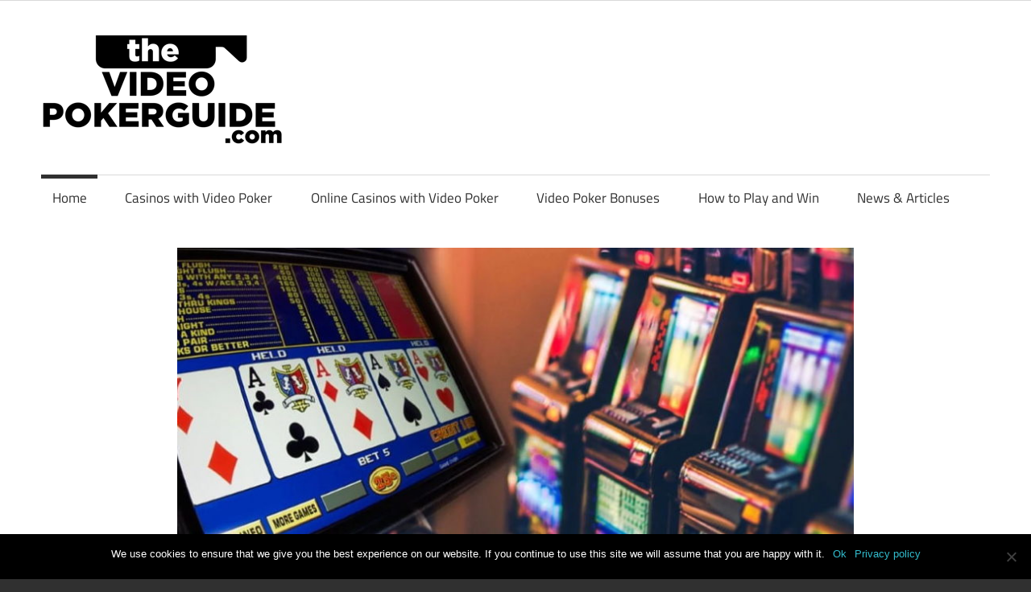

--- FILE ---
content_type: text/html; charset=UTF-8
request_url: https://www.thevideopokerguide.com/
body_size: 8938
content:
<!DOCTYPE html>
<html lang="en-US">

<head>
<meta charset="UTF-8">
<meta name="viewport" content="width=device-width, initial-scale=1">
<link rel="profile" href="https://gmpg.org/xfn/11">
<link rel="pingback" href="https://www.thevideopokerguide.com/xmlrpc.php">

<title>The Video Poker Guide &#8211; Loads of news, information and resources about Video Poker.</title>
<meta name='robots' content='max-image-preview:large' />
<link rel="alternate" type="application/rss+xml" title="The Video Poker Guide &raquo; Feed" href="https://www.thevideopokerguide.com/feed" />
<link rel="alternate" type="application/rss+xml" title="The Video Poker Guide &raquo; Comments Feed" href="https://www.thevideopokerguide.com/comments/feed" />
<script type="text/javascript">
/* <![CDATA[ */
window._wpemojiSettings = {"baseUrl":"https:\/\/s.w.org\/images\/core\/emoji\/15.0.3\/72x72\/","ext":".png","svgUrl":"https:\/\/s.w.org\/images\/core\/emoji\/15.0.3\/svg\/","svgExt":".svg","source":{"concatemoji":"https:\/\/www.thevideopokerguide.com\/wp-includes\/js\/wp-emoji-release.min.js?ver=6.5.7"}};
/*! This file is auto-generated */
!function(i,n){var o,s,e;function c(e){try{var t={supportTests:e,timestamp:(new Date).valueOf()};sessionStorage.setItem(o,JSON.stringify(t))}catch(e){}}function p(e,t,n){e.clearRect(0,0,e.canvas.width,e.canvas.height),e.fillText(t,0,0);var t=new Uint32Array(e.getImageData(0,0,e.canvas.width,e.canvas.height).data),r=(e.clearRect(0,0,e.canvas.width,e.canvas.height),e.fillText(n,0,0),new Uint32Array(e.getImageData(0,0,e.canvas.width,e.canvas.height).data));return t.every(function(e,t){return e===r[t]})}function u(e,t,n){switch(t){case"flag":return n(e,"\ud83c\udff3\ufe0f\u200d\u26a7\ufe0f","\ud83c\udff3\ufe0f\u200b\u26a7\ufe0f")?!1:!n(e,"\ud83c\uddfa\ud83c\uddf3","\ud83c\uddfa\u200b\ud83c\uddf3")&&!n(e,"\ud83c\udff4\udb40\udc67\udb40\udc62\udb40\udc65\udb40\udc6e\udb40\udc67\udb40\udc7f","\ud83c\udff4\u200b\udb40\udc67\u200b\udb40\udc62\u200b\udb40\udc65\u200b\udb40\udc6e\u200b\udb40\udc67\u200b\udb40\udc7f");case"emoji":return!n(e,"\ud83d\udc26\u200d\u2b1b","\ud83d\udc26\u200b\u2b1b")}return!1}function f(e,t,n){var r="undefined"!=typeof WorkerGlobalScope&&self instanceof WorkerGlobalScope?new OffscreenCanvas(300,150):i.createElement("canvas"),a=r.getContext("2d",{willReadFrequently:!0}),o=(a.textBaseline="top",a.font="600 32px Arial",{});return e.forEach(function(e){o[e]=t(a,e,n)}),o}function t(e){var t=i.createElement("script");t.src=e,t.defer=!0,i.head.appendChild(t)}"undefined"!=typeof Promise&&(o="wpEmojiSettingsSupports",s=["flag","emoji"],n.supports={everything:!0,everythingExceptFlag:!0},e=new Promise(function(e){i.addEventListener("DOMContentLoaded",e,{once:!0})}),new Promise(function(t){var n=function(){try{var e=JSON.parse(sessionStorage.getItem(o));if("object"==typeof e&&"number"==typeof e.timestamp&&(new Date).valueOf()<e.timestamp+604800&&"object"==typeof e.supportTests)return e.supportTests}catch(e){}return null}();if(!n){if("undefined"!=typeof Worker&&"undefined"!=typeof OffscreenCanvas&&"undefined"!=typeof URL&&URL.createObjectURL&&"undefined"!=typeof Blob)try{var e="postMessage("+f.toString()+"("+[JSON.stringify(s),u.toString(),p.toString()].join(",")+"));",r=new Blob([e],{type:"text/javascript"}),a=new Worker(URL.createObjectURL(r),{name:"wpTestEmojiSupports"});return void(a.onmessage=function(e){c(n=e.data),a.terminate(),t(n)})}catch(e){}c(n=f(s,u,p))}t(n)}).then(function(e){for(var t in e)n.supports[t]=e[t],n.supports.everything=n.supports.everything&&n.supports[t],"flag"!==t&&(n.supports.everythingExceptFlag=n.supports.everythingExceptFlag&&n.supports[t]);n.supports.everythingExceptFlag=n.supports.everythingExceptFlag&&!n.supports.flag,n.DOMReady=!1,n.readyCallback=function(){n.DOMReady=!0}}).then(function(){return e}).then(function(){var e;n.supports.everything||(n.readyCallback(),(e=n.source||{}).concatemoji?t(e.concatemoji):e.wpemoji&&e.twemoji&&(t(e.twemoji),t(e.wpemoji)))}))}((window,document),window._wpemojiSettings);
/* ]]> */
</script>
<link rel='stylesheet' id='maxwell-theme-fonts-css' href='https://www.thevideopokerguide.com/wp-content/fonts/b5857863924215b974260c7b53a52765.css?ver=20201110' type='text/css' media='all' />
<style id='wp-emoji-styles-inline-css' type='text/css'>

	img.wp-smiley, img.emoji {
		display: inline !important;
		border: none !important;
		box-shadow: none !important;
		height: 1em !important;
		width: 1em !important;
		margin: 0 0.07em !important;
		vertical-align: -0.1em !important;
		background: none !important;
		padding: 0 !important;
	}
</style>
<link rel='stylesheet' id='wp-block-library-css' href='https://www.thevideopokerguide.com/wp-includes/css/dist/block-library/style.min.css?ver=6.5.7' type='text/css' media='all' />
<style id='classic-theme-styles-inline-css' type='text/css'>
/*! This file is auto-generated */
.wp-block-button__link{color:#fff;background-color:#32373c;border-radius:9999px;box-shadow:none;text-decoration:none;padding:calc(.667em + 2px) calc(1.333em + 2px);font-size:1.125em}.wp-block-file__button{background:#32373c;color:#fff;text-decoration:none}
</style>
<style id='global-styles-inline-css' type='text/css'>
body{--wp--preset--color--black: #000000;--wp--preset--color--cyan-bluish-gray: #abb8c3;--wp--preset--color--white: #ffffff;--wp--preset--color--pale-pink: #f78da7;--wp--preset--color--vivid-red: #cf2e2e;--wp--preset--color--luminous-vivid-orange: #ff6900;--wp--preset--color--luminous-vivid-amber: #fcb900;--wp--preset--color--light-green-cyan: #7bdcb5;--wp--preset--color--vivid-green-cyan: #00d084;--wp--preset--color--pale-cyan-blue: #8ed1fc;--wp--preset--color--vivid-cyan-blue: #0693e3;--wp--preset--color--vivid-purple: #9b51e0;--wp--preset--color--primary: #33bbcc;--wp--preset--color--secondary: #008899;--wp--preset--color--tertiary: #005566;--wp--preset--color--accent: #cc3833;--wp--preset--color--highlight: #009912;--wp--preset--color--light-gray: #f0f0f0;--wp--preset--color--gray: #999999;--wp--preset--color--dark-gray: #303030;--wp--preset--gradient--vivid-cyan-blue-to-vivid-purple: linear-gradient(135deg,rgba(6,147,227,1) 0%,rgb(155,81,224) 100%);--wp--preset--gradient--light-green-cyan-to-vivid-green-cyan: linear-gradient(135deg,rgb(122,220,180) 0%,rgb(0,208,130) 100%);--wp--preset--gradient--luminous-vivid-amber-to-luminous-vivid-orange: linear-gradient(135deg,rgba(252,185,0,1) 0%,rgba(255,105,0,1) 100%);--wp--preset--gradient--luminous-vivid-orange-to-vivid-red: linear-gradient(135deg,rgba(255,105,0,1) 0%,rgb(207,46,46) 100%);--wp--preset--gradient--very-light-gray-to-cyan-bluish-gray: linear-gradient(135deg,rgb(238,238,238) 0%,rgb(169,184,195) 100%);--wp--preset--gradient--cool-to-warm-spectrum: linear-gradient(135deg,rgb(74,234,220) 0%,rgb(151,120,209) 20%,rgb(207,42,186) 40%,rgb(238,44,130) 60%,rgb(251,105,98) 80%,rgb(254,248,76) 100%);--wp--preset--gradient--blush-light-purple: linear-gradient(135deg,rgb(255,206,236) 0%,rgb(152,150,240) 100%);--wp--preset--gradient--blush-bordeaux: linear-gradient(135deg,rgb(254,205,165) 0%,rgb(254,45,45) 50%,rgb(107,0,62) 100%);--wp--preset--gradient--luminous-dusk: linear-gradient(135deg,rgb(255,203,112) 0%,rgb(199,81,192) 50%,rgb(65,88,208) 100%);--wp--preset--gradient--pale-ocean: linear-gradient(135deg,rgb(255,245,203) 0%,rgb(182,227,212) 50%,rgb(51,167,181) 100%);--wp--preset--gradient--electric-grass: linear-gradient(135deg,rgb(202,248,128) 0%,rgb(113,206,126) 100%);--wp--preset--gradient--midnight: linear-gradient(135deg,rgb(2,3,129) 0%,rgb(40,116,252) 100%);--wp--preset--font-size--small: 13px;--wp--preset--font-size--medium: 20px;--wp--preset--font-size--large: 36px;--wp--preset--font-size--x-large: 42px;--wp--preset--spacing--20: 0.44rem;--wp--preset--spacing--30: 0.67rem;--wp--preset--spacing--40: 1rem;--wp--preset--spacing--50: 1.5rem;--wp--preset--spacing--60: 2.25rem;--wp--preset--spacing--70: 3.38rem;--wp--preset--spacing--80: 5.06rem;--wp--preset--shadow--natural: 6px 6px 9px rgba(0, 0, 0, 0.2);--wp--preset--shadow--deep: 12px 12px 50px rgba(0, 0, 0, 0.4);--wp--preset--shadow--sharp: 6px 6px 0px rgba(0, 0, 0, 0.2);--wp--preset--shadow--outlined: 6px 6px 0px -3px rgba(255, 255, 255, 1), 6px 6px rgba(0, 0, 0, 1);--wp--preset--shadow--crisp: 6px 6px 0px rgba(0, 0, 0, 1);}:where(.is-layout-flex){gap: 0.5em;}:where(.is-layout-grid){gap: 0.5em;}body .is-layout-flex{display: flex;}body .is-layout-flex{flex-wrap: wrap;align-items: center;}body .is-layout-flex > *{margin: 0;}body .is-layout-grid{display: grid;}body .is-layout-grid > *{margin: 0;}:where(.wp-block-columns.is-layout-flex){gap: 2em;}:where(.wp-block-columns.is-layout-grid){gap: 2em;}:where(.wp-block-post-template.is-layout-flex){gap: 1.25em;}:where(.wp-block-post-template.is-layout-grid){gap: 1.25em;}.has-black-color{color: var(--wp--preset--color--black) !important;}.has-cyan-bluish-gray-color{color: var(--wp--preset--color--cyan-bluish-gray) !important;}.has-white-color{color: var(--wp--preset--color--white) !important;}.has-pale-pink-color{color: var(--wp--preset--color--pale-pink) !important;}.has-vivid-red-color{color: var(--wp--preset--color--vivid-red) !important;}.has-luminous-vivid-orange-color{color: var(--wp--preset--color--luminous-vivid-orange) !important;}.has-luminous-vivid-amber-color{color: var(--wp--preset--color--luminous-vivid-amber) !important;}.has-light-green-cyan-color{color: var(--wp--preset--color--light-green-cyan) !important;}.has-vivid-green-cyan-color{color: var(--wp--preset--color--vivid-green-cyan) !important;}.has-pale-cyan-blue-color{color: var(--wp--preset--color--pale-cyan-blue) !important;}.has-vivid-cyan-blue-color{color: var(--wp--preset--color--vivid-cyan-blue) !important;}.has-vivid-purple-color{color: var(--wp--preset--color--vivid-purple) !important;}.has-black-background-color{background-color: var(--wp--preset--color--black) !important;}.has-cyan-bluish-gray-background-color{background-color: var(--wp--preset--color--cyan-bluish-gray) !important;}.has-white-background-color{background-color: var(--wp--preset--color--white) !important;}.has-pale-pink-background-color{background-color: var(--wp--preset--color--pale-pink) !important;}.has-vivid-red-background-color{background-color: var(--wp--preset--color--vivid-red) !important;}.has-luminous-vivid-orange-background-color{background-color: var(--wp--preset--color--luminous-vivid-orange) !important;}.has-luminous-vivid-amber-background-color{background-color: var(--wp--preset--color--luminous-vivid-amber) !important;}.has-light-green-cyan-background-color{background-color: var(--wp--preset--color--light-green-cyan) !important;}.has-vivid-green-cyan-background-color{background-color: var(--wp--preset--color--vivid-green-cyan) !important;}.has-pale-cyan-blue-background-color{background-color: var(--wp--preset--color--pale-cyan-blue) !important;}.has-vivid-cyan-blue-background-color{background-color: var(--wp--preset--color--vivid-cyan-blue) !important;}.has-vivid-purple-background-color{background-color: var(--wp--preset--color--vivid-purple) !important;}.has-black-border-color{border-color: var(--wp--preset--color--black) !important;}.has-cyan-bluish-gray-border-color{border-color: var(--wp--preset--color--cyan-bluish-gray) !important;}.has-white-border-color{border-color: var(--wp--preset--color--white) !important;}.has-pale-pink-border-color{border-color: var(--wp--preset--color--pale-pink) !important;}.has-vivid-red-border-color{border-color: var(--wp--preset--color--vivid-red) !important;}.has-luminous-vivid-orange-border-color{border-color: var(--wp--preset--color--luminous-vivid-orange) !important;}.has-luminous-vivid-amber-border-color{border-color: var(--wp--preset--color--luminous-vivid-amber) !important;}.has-light-green-cyan-border-color{border-color: var(--wp--preset--color--light-green-cyan) !important;}.has-vivid-green-cyan-border-color{border-color: var(--wp--preset--color--vivid-green-cyan) !important;}.has-pale-cyan-blue-border-color{border-color: var(--wp--preset--color--pale-cyan-blue) !important;}.has-vivid-cyan-blue-border-color{border-color: var(--wp--preset--color--vivid-cyan-blue) !important;}.has-vivid-purple-border-color{border-color: var(--wp--preset--color--vivid-purple) !important;}.has-vivid-cyan-blue-to-vivid-purple-gradient-background{background: var(--wp--preset--gradient--vivid-cyan-blue-to-vivid-purple) !important;}.has-light-green-cyan-to-vivid-green-cyan-gradient-background{background: var(--wp--preset--gradient--light-green-cyan-to-vivid-green-cyan) !important;}.has-luminous-vivid-amber-to-luminous-vivid-orange-gradient-background{background: var(--wp--preset--gradient--luminous-vivid-amber-to-luminous-vivid-orange) !important;}.has-luminous-vivid-orange-to-vivid-red-gradient-background{background: var(--wp--preset--gradient--luminous-vivid-orange-to-vivid-red) !important;}.has-very-light-gray-to-cyan-bluish-gray-gradient-background{background: var(--wp--preset--gradient--very-light-gray-to-cyan-bluish-gray) !important;}.has-cool-to-warm-spectrum-gradient-background{background: var(--wp--preset--gradient--cool-to-warm-spectrum) !important;}.has-blush-light-purple-gradient-background{background: var(--wp--preset--gradient--blush-light-purple) !important;}.has-blush-bordeaux-gradient-background{background: var(--wp--preset--gradient--blush-bordeaux) !important;}.has-luminous-dusk-gradient-background{background: var(--wp--preset--gradient--luminous-dusk) !important;}.has-pale-ocean-gradient-background{background: var(--wp--preset--gradient--pale-ocean) !important;}.has-electric-grass-gradient-background{background: var(--wp--preset--gradient--electric-grass) !important;}.has-midnight-gradient-background{background: var(--wp--preset--gradient--midnight) !important;}.has-small-font-size{font-size: var(--wp--preset--font-size--small) !important;}.has-medium-font-size{font-size: var(--wp--preset--font-size--medium) !important;}.has-large-font-size{font-size: var(--wp--preset--font-size--large) !important;}.has-x-large-font-size{font-size: var(--wp--preset--font-size--x-large) !important;}
.wp-block-navigation a:where(:not(.wp-element-button)){color: inherit;}
:where(.wp-block-post-template.is-layout-flex){gap: 1.25em;}:where(.wp-block-post-template.is-layout-grid){gap: 1.25em;}
:where(.wp-block-columns.is-layout-flex){gap: 2em;}:where(.wp-block-columns.is-layout-grid){gap: 2em;}
.wp-block-pullquote{font-size: 1.5em;line-height: 1.6;}
</style>
<link rel='stylesheet' id='contact-form-7-css' href='https://www.thevideopokerguide.com/wp-content/plugins/contact-form-7/includes/css/styles.css?ver=5.9.6' type='text/css' media='all' />
<link rel='stylesheet' id='cookie-notice-front-css' href='https://www.thevideopokerguide.com/wp-content/plugins/cookie-notice/css/front.min.css?ver=2.4.17' type='text/css' media='all' />
<link rel='stylesheet' id='wpa-css-css' href='https://www.thevideopokerguide.com/wp-content/plugins/honeypot/includes/css/wpa.css?ver=2.2.01' type='text/css' media='all' />
<link rel='stylesheet' id='maxwell-stylesheet-css' href='https://www.thevideopokerguide.com/wp-content/themes/maxwell/style.css?ver=2.4.0' type='text/css' media='all' />
<style id='maxwell-stylesheet-inline-css' type='text/css'>
.site-title, .site-description, .type-post .entry-footer .entry-author, .primary-navigation-wrap .header-search { position: absolute; clip: rect(1px, 1px, 1px, 1px); width: 1px; height: 1px; overflow: hidden; }
</style>
<link rel='stylesheet' id='maxwell-safari-flexbox-fixes-css' href='https://www.thevideopokerguide.com/wp-content/themes/maxwell/assets/css/safari-flexbox-fixes.css?ver=20200827' type='text/css' media='all' />
<link rel='stylesheet' id='maxwell-pro-css' href='https://www.thevideopokerguide.com/wp-content/plugins/maxwell-pro/assets/css/maxwell-pro.css?ver=2.2.3' type='text/css' media='all' />
<script type="text/javascript" id="cookie-notice-front-js-before">
/* <![CDATA[ */
var cnArgs = {"ajaxUrl":"https:\/\/www.thevideopokerguide.com\/wp-admin\/admin-ajax.php","nonce":"f525eaf1fb","hideEffect":"fade","position":"bottom","onScroll":false,"onScrollOffset":100,"onClick":false,"cookieName":"cookie_notice_accepted","cookieTime":2592000,"cookieTimeRejected":2592000,"globalCookie":false,"redirection":false,"cache":false,"revokeCookies":false,"revokeCookiesOpt":"automatic"};
/* ]]> */
</script>
<script type="text/javascript" src="https://www.thevideopokerguide.com/wp-content/plugins/cookie-notice/js/front.min.js?ver=2.4.17" id="cookie-notice-front-js"></script>
<script type="text/javascript" src="https://www.thevideopokerguide.com/wp-includes/js/jquery/jquery.min.js?ver=3.7.1" id="jquery-core-js"></script>
<script type="text/javascript" src="https://www.thevideopokerguide.com/wp-includes/js/jquery/jquery-migrate.min.js?ver=3.4.1" id="jquery-migrate-js"></script>
<!--[if lt IE 9]>
<script type="text/javascript" src="https://www.thevideopokerguide.com/wp-content/themes/maxwell/assets/js/html5shiv.min.js?ver=3.7.3" id="html5shiv-js"></script>
<![endif]-->
<script type="text/javascript" src="https://www.thevideopokerguide.com/wp-content/themes/maxwell/assets/js/svgxuse.min.js?ver=1.2.6" id="svgxuse-js"></script>
<link rel="https://api.w.org/" href="https://www.thevideopokerguide.com/wp-json/" /><link rel="alternate" type="application/json" href="https://www.thevideopokerguide.com/wp-json/wp/v2/pages/517" /><link rel="EditURI" type="application/rsd+xml" title="RSD" href="https://www.thevideopokerguide.com/xmlrpc.php?rsd" />
<meta name="generator" content="WordPress 6.5.7" />
<link rel="canonical" href="https://www.thevideopokerguide.com/" />
<link rel='shortlink' href='https://www.thevideopokerguide.com/' />
<link rel="alternate" type="application/json+oembed" href="https://www.thevideopokerguide.com/wp-json/oembed/1.0/embed?url=https%3A%2F%2Fwww.thevideopokerguide.com%2F" />
<link rel="alternate" type="text/xml+oembed" href="https://www.thevideopokerguide.com/wp-json/oembed/1.0/embed?url=https%3A%2F%2Fwww.thevideopokerguide.com%2F&#038;format=xml" />
<link rel="icon" href="https://www.thevideopokerguide.com/wp-content/uploads/2023/04/thevideopokerguide.com_-150x150.png" sizes="32x32" />
<link rel="icon" href="https://www.thevideopokerguide.com/wp-content/uploads/2023/04/thevideopokerguide.com_.png" sizes="192x192" />
<link rel="apple-touch-icon" href="https://www.thevideopokerguide.com/wp-content/uploads/2023/04/thevideopokerguide.com_.png" />
<meta name="msapplication-TileImage" content="https://www.thevideopokerguide.com/wp-content/uploads/2023/04/thevideopokerguide.com_.png" />
</head>

<body data-rsssl=1 class="home page-template-default page page-id-517 wp-custom-logo wp-embed-responsive cookies-not-set no-sidebar post-layout-two-columns post-layout-columns author-hidden">

	<div id="header-bar" class="header-bar clearfix"><div id="header-social-icons" class="social-icons-navigation clearfix"></div></div>
	
	<div id="page" class="hfeed site">

		<a class="skip-link screen-reader-text" href="#content">Skip to content</a>

		
		<header id="masthead" class="site-header clearfix" role="banner">

			<div class="header-main container clearfix">

				<div id="logo" class="site-branding clearfix">

					<a href="https://www.thevideopokerguide.com/" class="custom-logo-link" rel="home" aria-current="page"><img width="300" height="139" src="https://www.thevideopokerguide.com/wp-content/uploads/2023/04/cropped-thevideopokerguide.com_.png" class="custom-logo" alt="thevideopokerguide.com" decoding="async" /></a>					
			<p class="site-title"><a href="https://www.thevideopokerguide.com/" rel="home">The Video Poker Guide</a></p>

								
			<p class="site-description">Loads of news, information and resources about Video Poker.</p>

			
				</div><!-- .site-branding -->

				<div class="header-widgets clearfix">

					
				</div><!-- .header-widgets -->

			</div><!-- .header-main -->

			

	<div id="main-navigation-wrap" class="primary-navigation-wrap">

		
		<button class="primary-menu-toggle menu-toggle" aria-controls="primary-menu" aria-expanded="false" >
			<svg class="icon icon-menu" aria-hidden="true" role="img"> <use xlink:href="https://www.thevideopokerguide.com/wp-content/themes/maxwell/assets/icons/genericons-neue.svg#menu"></use> </svg><svg class="icon icon-close" aria-hidden="true" role="img"> <use xlink:href="https://www.thevideopokerguide.com/wp-content/themes/maxwell/assets/icons/genericons-neue.svg#close"></use> </svg>			<span class="menu-toggle-text">Navigation</span>
		</button>

		<div class="primary-navigation">

			<nav id="site-navigation" class="main-navigation" role="navigation"  aria-label="Primary Menu">

				<ul id="primary-menu" class="menu"><li id="menu-item-520" class="menu-item menu-item-type-custom menu-item-object-custom current-menu-item current_page_item menu-item-home menu-item-520"><a href="https://www.thevideopokerguide.com" aria-current="page">Home</a></li>
<li id="menu-item-637" class="menu-item menu-item-type-post_type menu-item-object-page menu-item-637"><a href="https://www.thevideopokerguide.com/casinos-with-video-poker">Casinos with Video Poker</a></li>
<li id="menu-item-636" class="menu-item menu-item-type-post_type menu-item-object-page menu-item-636"><a href="https://www.thevideopokerguide.com/online-casinos-with-video-poker">Online Casinos with Video Poker</a></li>
<li id="menu-item-645" class="menu-item menu-item-type-post_type menu-item-object-page menu-item-645"><a href="https://www.thevideopokerguide.com/video-poker-bonuses">Video Poker Bonuses</a></li>
<li id="menu-item-647" class="menu-item menu-item-type-post_type menu-item-object-page menu-item-647"><a href="https://www.thevideopokerguide.com/play-video-poker">How to Play and Win</a></li>
<li id="menu-item-521" class="menu-item menu-item-type-post_type menu-item-object-page menu-item-521"><a href="https://www.thevideopokerguide.com/news-articles">News &#038; Articles</a></li>
</ul>			</nav><!-- #site-navigation -->

		</div><!-- .primary-navigation -->

	</div>



		</header><!-- #masthead -->

		
		
		<div id="content" class="site-content container clearfix">

			
	<section id="primary" class="content-single content-area">
		<main id="main" class="site-main" role="main">

			
<article id="post-517" class="post-517 page type-page status-publish has-post-thumbnail hentry">

	<img width="850" height="550" src="https://www.thevideopokerguide.com/wp-content/uploads/2020/07/video-poker-guide-850x550.jpg" class="attachment-post-thumbnail size-post-thumbnail wp-post-image" alt="The Videopoker Guide" decoding="async" fetchpriority="high" />
	<header class="entry-header">

		<h1 class="page-title">Video Poker</h1>
	</header><!-- .entry-header -->

	<div class="entry-content clearfix">

		<p>Video poker is a fascinating game of poker. A lot of players worldwide plays this game very passionately. The game first came to the sight of gamblers in the &#8217;70s who does not want to play poker around the table anymore. Despite having such a long history, people know the very least amount of facts about the game. So here in this article, we will discuss some facts about the game that you never knew.</p>
<p>Before that, here is a brief history of video poker.</p>
<h2>A brief history of the VideoPoker game</h2>
<p><img decoding="async" class="size-full wp-image-529 alignright" src="https://www.thevideopokerguide.com/wp-content/uploads/2020/07/video-poker-history.jpg" alt="Video Poker History" width="500" height="543" srcset="https://www.thevideopokerguide.com/wp-content/uploads/2020/07/video-poker-history.jpg 500w, https://www.thevideopokerguide.com/wp-content/uploads/2020/07/video-poker-history-276x300.jpg 276w" sizes="(max-width: 500px) 100vw, 500px" />As mentioned, the game of video poker was launched in the &#8217;70s when some poker players got bored of playing around a table. This game is the pioneer of what we call online casinos today away. The boost it gave to the rise of these new era online casino games is unmatchable. Gamblers online have consistently voted for video poker being one of the most played online casino games, even now. It is also reflected in the statistics of the game.</p>
<p>The earlier video poker machines were big, black and white machines. Bally first developed these machines. Another rival company in just eight months after these large black and white machines have made a colored version of the machines that attracted much more people.</p>
<p>The game after being launched in the &#8217;70s has kept continuing its journey upwards. But it was only the casinos in Las Vegas in 1979 that made the game even more popular. These casinos installed a variant made by SIRCOMA called Draw Poker. These machines, featuring the lowest possible pairs and thus, the players had more chances of winning the game. This was when the players considered to play the video poker more as this was the safer and more convenient version of the game for the players.</p>
<p>Nowadays, there are a lot more video poker modifications to the game. The payout schedules have also started varying. Nowadays, the players have a wide choice of variations of the game. However, one of the earliest versions of video poker called Jacks or Better has become one of the most popular and most played casino games nowadays.</p>
<p>The game is now in almost every casino of the world. Plenty of people likes the game because it is a lot more exciting and a lot less complicated than a usual poker game at the table. However, the game still tests your decision-making skills, as well.</p>
<p>Now, as we have the idea about the history of the video poker game, here are some facts about the game you may don&#8217;t know.</p>
<h2><strong>Some facts about the video poker game</strong></h2>
<ul>
<li><strong><img decoding="async" class="alignright wp-image-531 size-medium" src="https://www.thevideopokerguide.com/wp-content/uploads/2020/07/video-poker-online-300x225.jpg" alt="Video Poker Slot Machines" width="300" height="225" srcset="https://www.thevideopokerguide.com/wp-content/uploads/2020/07/video-poker-online-300x225.jpg 300w, https://www.thevideopokerguide.com/wp-content/uploads/2020/07/video-poker-online.jpg 500w" sizes="(max-width: 300px) 100vw, 300px" />Video Poker is NOT a slot machine: </strong>Video Poker machines look like slot machines as represented physically, but it is NOT a slot machine. The similarities of a video poker machine and a slot machine are only on the surface area. On most slot machine games, the player will have symbols only. Slot machines will make you money when you get a specific combination of these numbers. However, video poker also helps you win money with symbols and combinations, but the slot machine symbols are fruits sometimes or random nonsense. While a video poker game consists of symbols of playing cards. You cannot know what the probability of a particular symbol is. Therefore, although you know what is going to be the pot combination, you cannot know your winning percentage. However, in video poker, the probability of getting any particular card is 1 in 52.</li>
<li><strong>It is a game of skill:</strong> When playing a slot machine, you have no decisions of any consequences to make. In slot machines, you choose a denomination to play your best and hope for the best. However, video poker is a game of skill. In video poker, you will deal a hand. You will then decide which cards to keep and which to giveaway. In any situation of a poker game, there is always a right way to play. Your correct decision will give you the highest expected value. This proper strategy varies with the variation of the game you are playing.</li>
<li><strong>One of the best places to play this game is on the boulder highways in Vegas:</strong> The casinos on the boulder highway of Vegas are one of the best areas of playing video poker in the world. What else would have been a better place to playing a video poker game with a chilled beer bottle in your hand than the casinos of the sin city? In most of the casinos of the world, you may not find games like Deuces Wild nowadays. However, in the boulder highways of Vegas, you may find some casinos offering these games even now. The Vegas casinos offer great pay tables on the other games of video poker such as Jacks or Better, Jokers Wild etc.</li>
<li><strong>You should always bet max coin:</strong> You as a player should always max coin. Why? Oh, it&#8217;s simple because you will get a higher payoff if you get a royal flush. Most of the video poker casino games offer a 250 to 1 payoff for the royal flush. However, if you are playing 5 coins per hand, the royal flush will become 800 to 1. This is something consistent in each of the video poker games irrespective of the variations.</li>
<li><strong>You can get an edge over the house:</strong> Some of the variations of a video poker game offers an edge over the house. The house edge in most of the video poker games is small. However, in some variations of the game, the player might have the edge over the house. Deuce Wild and Bonus Bonus Poker are the games that offer a small edge to the player over the house. In these video poker game, you may get a small edge of 0.3 per cent over the house.</li>
</ul>
<p>So, these were some facts and a brief history of the video poker game. The video poker game with a really small house edge. What are you waiting for? Go and start playing.</p>

		
	</div><!-- .entry-content -->

</article>

<div id="comments" class="comments-area">

	
	
	
	
</div><!-- #comments -->

		</main><!-- #main -->
	</section><!-- #primary -->

	

	</div><!-- #content -->

	
	<div id="footer" class="footer-wrap">

		<footer id="colophon" class="site-footer container clearfix" role="contentinfo">

			<nav id="footer-links" class="footer-navigation navigation clearfix" role="navigation"><ul id="menu-info" class="footer-navigation-menu"><li id="menu-item-417" class="menu-item menu-item-type-post_type menu-item-object-page menu-item-417"><a href="https://www.thevideopokerguide.com/site-info-and-contacts">Site Info and Contacts</a></li>
<li id="menu-item-608" class="menu-item menu-item-type-custom menu-item-object-custom menu-item-608"><a href="https://twitter.com/VideoPokerGuide">Twitter</a></li>
</ul></nav><!-- #footer-links -->
			<div id="footer-text" class="site-info">
				Copyright thevideopokerguide.com © 2002-2024. The information on this site is not intended for those under 18 years of age.			</div><!-- .site-info -->

		</footer><!-- #colophon -->

	</div>

</div><!-- #page -->

<script type="text/javascript" src="https://www.thevideopokerguide.com/wp-content/plugins/contact-form-7/includes/swv/js/index.js?ver=5.9.6" id="swv-js"></script>
<script type="text/javascript" id="contact-form-7-js-extra">
/* <![CDATA[ */
var wpcf7 = {"api":{"root":"https:\/\/www.thevideopokerguide.com\/wp-json\/","namespace":"contact-form-7\/v1"}};
/* ]]> */
</script>
<script type="text/javascript" src="https://www.thevideopokerguide.com/wp-content/plugins/contact-form-7/includes/js/index.js?ver=5.9.6" id="contact-form-7-js"></script>
<script type="text/javascript" src="https://www.thevideopokerguide.com/wp-content/plugins/honeypot/includes/js/wpa.js?ver=2.2.01" id="wpascript-js"></script>
<script type="text/javascript" id="wpascript-js-after">
/* <![CDATA[ */
wpa_field_info = {"wpa_field_name":"sqtlzp947","wpa_field_value":616424,"wpa_add_test":"no"}
/* ]]> */
</script>
<script type="text/javascript" id="maxwell-navigation-js-extra">
/* <![CDATA[ */
var maxwellScreenReaderText = {"expand":"Expand child menu","collapse":"Collapse child menu","icon":"<svg class=\"icon icon-expand\" aria-hidden=\"true\" role=\"img\"> <use xlink:href=\"https:\/\/www.thevideopokerguide.com\/wp-content\/themes\/maxwell\/assets\/icons\/genericons-neue.svg#expand\"><\/use> <\/svg>"};
/* ]]> */
</script>
<script type="text/javascript" src="https://www.thevideopokerguide.com/wp-content/themes/maxwell/assets/js/navigation.min.js?ver=20220224" id="maxwell-navigation-js"></script>
<script type="text/javascript" id="maxwell-pro-scroll-to-top-js-extra">
/* <![CDATA[ */
var maxwellProScrollToTop = {"icon":"<svg class=\"icon icon-collapse\" aria-hidden=\"true\" role=\"img\"> <use xlink:href=\"https:\/\/www.thevideopokerguide.com\/wp-content\/themes\/maxwell\/assets\/icons\/genericons-neue.svg#collapse\"><\/use> <\/svg>","label":"Scroll to top"};
/* ]]> */
</script>
<script type="text/javascript" src="https://www.thevideopokerguide.com/wp-content/plugins/maxwell-pro/assets/js/scroll-to-top.min.js?ver=20220924" id="maxwell-pro-scroll-to-top-js"></script>

		<!-- Cookie Notice plugin v2.4.17 by Hu-manity.co https://hu-manity.co/ -->
		<div id="cookie-notice" role="dialog" class="cookie-notice-hidden cookie-revoke-hidden cn-position-bottom" aria-label="Cookie Notice" style="background-color: rgba(0,0,0,1);"><div class="cookie-notice-container" style="color: #fff"><span id="cn-notice-text" class="cn-text-container">We use cookies to ensure that we give you the best experience on our website. If you continue to use this site we will assume that you are happy with it.</span><span id="cn-notice-buttons" class="cn-buttons-container"><a href="#" id="cn-accept-cookie" data-cookie-set="accept" class="cn-set-cookie cn-button cn-button-custom button" aria-label="Ok">Ok</a><a href="https://www.thevideopokerguide.com/site-info-and-contacts/privacy-policy" target="_blank" id="cn-more-info" class="cn-more-info cn-button cn-button-custom button" aria-label="Privacy policy">Privacy policy</a></span><span id="cn-close-notice" data-cookie-set="accept" class="cn-close-icon" title="No"></span></div>
			
		</div>
		<!-- / Cookie Notice plugin -->
</body>
</html>
